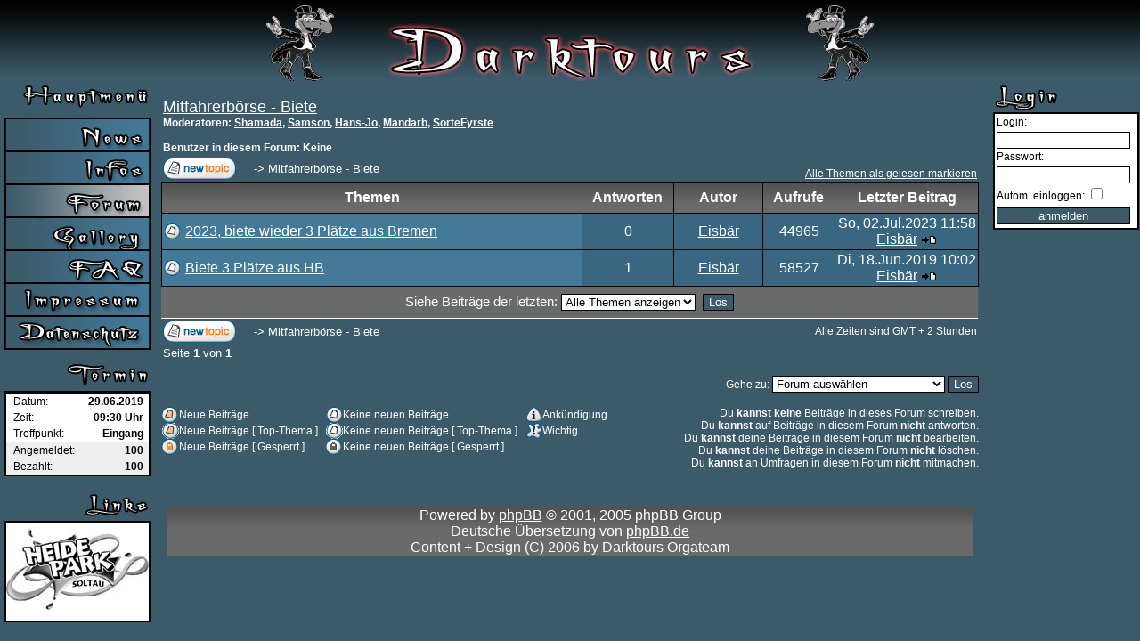

--- FILE ---
content_type: text/html; charset=UTF-8
request_url: https://darktours.de/viewforum.php?f=10&sid=bdf106347ac7a1008bfac216b4df5e97
body_size: 3811
content:
<!DOCTYPE HTML PUBLIC "-//W3C//DTD HTML 4.01 Transitional//EN">
<html dir="ltr">
<head>
<meta http-equiv="Content-Type" content="text/html; charset=UTF-8">
<meta http-equiv="Content-Style-Type" content="text/css">

<link rel="top" href="./index.php?sid=0d83f53daddd2b85735ccf5f67c03bf9" title="Darktours Foren-Übersicht" />
<link rel="search" href="./search.php?sid=0d83f53daddd2b85735ccf5f67c03bf9" title="Suchen" />
<link rel="help" href="./faq.php?sid=0d83f53daddd2b85735ccf5f67c03bf9" title="FAQ" />
<link rel="author" href="./memberlist.php?sid=0d83f53daddd2b85735ccf5f67c03bf9" title="Mitgliederliste" />
<link rel="up" href="index.php?sid=0d83f53daddd2b85735ccf5f67c03bf9" title="Darktours Foren-Übersicht" />

<title>Darktours :: Forum anzeigen - Mitfahrerbörse - Biete</title>
<!-- link rel="stylesheet" href="_templates/Darktours/Darktours.css" type="text/css" -->
<link rel="stylesheet" href="fileuploader.css" type="text/css" -->

<script src="/js/prototype.js" type="text/javascript"></script>
<script src="/js/scriptaculous.js" type="text/javascript"></script>
<script language="Javascript" type="text/javascript">
<!--
	function shout() {
		var ajax;
		var stext="stext="+document.getElementById('sboxtxt').value;
		document.getElementById('sboxtxt').value="";
		ajax=new Ajax.Updater('shoutbox', '/shout.php', {asynchronous:true, parameters:stext});
		return false;
	}

	function loadshouts() {
		var ajax;
		ajax=new Ajax.PeriodicalUpdater('shoutbox', '/shout.php', {asynchronous:true, frequency:15});
		return false;
	}
//-->
</script>


<link rel="stylesheet" type="text/css" href="/style.css">

<!--[if IE]>
<style type="text/css">
	div.box_br { width:100%; }
	.gensmall,.nav { font-size: 9pt; }
	.genmed { font-size: 10pt; }
	.postdetails { font-size: 11pt; }
	.cattitle { font-size: 9pt; }
	.forumlink { font-size: 10pt; }
	img.big { width:600px; }
</style>
<![endif]-->

</head>
<body bgcolor="#3c5a6a" text="#FFFFFF" link="#ffffff" vlink="#ffffff">

<div class="headerbg">&nbsp;</div>
<div class="header">&nbsp;</div>
<!-- SIDEBAR LEFT -->
<div class="sidebar_left">

<div class="splitterbar" style="background-image:url('/gfx/splitter_mainmenu.jpg');">&nbsp;</div>
<div class="pad">
<div class="menubar_top"></div>
<a href='news.php'><div class="button" style="cursor: pointer; background-image:url('/gfx/menubtn_news.jpg');" ></div></a>
<div class="menubar_mid"></div><a href='infos.php'><div class="button" style="cursor: pointer; background-image:url('/gfx/menubtn_infos.jpg');" ></div></a>
<div class="menubar_mid"></div><a href='forum.php'><div class="button" style="cursor: pointer; background-image:url('/gfx/menubtn_forum_a.jpg');" ></div></a>
<div class="menubar_mid"></div><a href='gallery.php'><div class="button" style="cursor: pointer; background-image:url('/gfx/menubtn_gallery.jpg');" ></div></a>
<div class="menubar_mid"></div><a href='faq.php'><div class="button" style="cursor: pointer; background-image:url('/gfx/menubtn_faq.jpg');" ></div></a>
<div class="menubar_mid"></div><a href='impressum.php'><div class="button" style="cursor: pointer; background-image:url('/gfx/menubtn_impressum.jpg');" ></div></a>
<div class="menubar_mid"></div><a href='datenschutz.php'><div class="button" style="cursor: pointer; background-image:url('/gfx/menubtn_datenschutz.jpg');" ></div></a>
<div class="menubar_top"></div>

</div>

<div class="splitterbar" style="background-image:url('/gfx/splitter_termin.jpg');">&nbsp;</div>
<div class="sidebarblock_l">
<div class='sl0'>
<span style="padding-left:6px;">Datum:</span>
<span style="font-weight:bold;position:absolute;right:6px;">29.06.2019</span>
</div>
<div class='sl0c'>
<span style="padding-left:6px;">Zeit:</span>
<span style="font-weight:bold;position:absolute;right:6px;">09:30 Uhr</span>
</div>
<div class='sl0c'>
<span style="padding-left:6px;">Treffpunkt:</span>
<span style="font-weight:bold;position:absolute;right:6px;">Eingang</span>
</div>
<div class='sl1'>
<span style="padding-left:6px;">Angemeldet:</span>
<span style="font-weight:bold;position:absolute;right:6px;">100</span>
</div>
<div class='sl1c'>
<span style="padding-left:6px;">Bezahlt:</span>
<span style="font-weight:bold;position:absolute;right:6px;">100</span>
</div>
</div>

<div class="splitterbar" style="background-image:url('/gfx/splitter_links.jpg');">&nbsp;</div>
<a href='http://www.heidepark.de' target='_blank'><div class="banner" style="cursor: pointer; height:110px; background-image:url('/gfx/heidepark_logo.jpg');"></div></a>


</div>
<!-- /SIDEBAR LEFT -->

<!-- SIDEBAR RIGHT -->
<div class="sidebar_right">

<div class="splitterbar_r" style="background-image:url('/gfx/splitter_login.jpg');">&nbsp;</div>
<div class="sidebarblock_r">

<form class="nopad" action="login.php" method='post'>
<div class="l0"><span class="gensmall">Login:</span></div><input class='sboxtxt' type='text' name='username'>
<div class="l0"><span class="gensmall">Passwort:</span></div><input class='sboxtxt' type='password' name='password'>
<div class="l0"><span class="gensmall">Autom. einloggen: <input type="checkbox" name="autologin" /></span></div>
<input class='sboxbtn' type='submit' name='login' value='anmelden'>
</form>


</div>


<!-- DISABLED SHOUTBOX
<div class="splitterbar_r" style="background-image:url('/gfx/splitter_shoutbox.jpg');">&nbsp;</div>
<div class="sidebarblock_r">

<!- - IF isLoggedIn=="true" - ->
<form class="nopad" action="/index.php" method='post' onsubmit="return shout();">
<input type='hidden' name='action' value='shout'>
<input id="sboxtxt" class='sboxtxt' type='text' name='stext'>
<input class='sboxbtn' type='submit' value='schreiben'>
</form>
<!- - ENDIF isLoggedIn - ->

<div id="shoutbox"></div>
</div>
<script language="Javascript" type="text/javascript">
<!- -
loadshouts();
//- ->
</script>

-->

</div>
<!-- /SIDEBAR RIGHT -->

<div class="content">
<!-- <div class="pad"> -->

<a name="top"></a>

<table width="100%" cellspacing="0" cellpadding="10" border="0" align="center">
	<tr>
		<td class="bodyline">



<form method="post" action="viewforum.php?f=10&amp;start=0&amp;sid=0d83f53daddd2b85735ccf5f67c03bf9">
  <table width="100%" cellspacing="2" cellpadding="2" border="0" align="center">
	<tr>
	  <td align="left" valign="bottom" colspan="2"><a class="maintitle" href="viewforum.php?f=10&amp;sid=0d83f53daddd2b85735ccf5f67c03bf9">Mitfahrerbörse - Biete</a><br /><span class="gensmall"><b><b>Moderatoren</b>: <a href="profile.php?mode=viewprofile&amp;u=3&amp;sid=0d83f53daddd2b85735ccf5f67c03bf9">Shamada</a>, <a href="profile.php?mode=viewprofile&amp;u=5&amp;sid=0d83f53daddd2b85735ccf5f67c03bf9">Samson</a>, <a href="profile.php?mode=viewprofile&amp;u=6&amp;sid=0d83f53daddd2b85735ccf5f67c03bf9">Hans-Jo</a>, <a href="profile.php?mode=viewprofile&amp;u=31&amp;sid=0d83f53daddd2b85735ccf5f67c03bf9">Mandarb</a>, <a href="profile.php?mode=viewprofile&amp;u=32&amp;sid=0d83f53daddd2b85735ccf5f67c03bf9">SorteFyrste</a><br /><br />Benutzer in diesem Forum: Keine</b></span></td>
	  <td align="right" valign="bottom" nowrap="nowrap"><span class="gensmall"><b></b></span></td>
	</tr>
	<tr>
	  <td align="left" valign="middle" width="50"><a href="posting.php?mode=newtopic&amp;f=10&amp;sid=0d83f53daddd2b85735ccf5f67c03bf9"><img src="templates/Darktours/images/lang_english/post.gif" border="0" alt="Neues Thema eröffnen" /></a></td>
	  <td align="left" valign="middle" class="nav" width="100%"><span class="nav">&nbsp;&nbsp;&nbsp;<a href="index.php?sid=0d83f53daddd2b85735ccf5f67c03bf9" class="nav"></a> -> <a class="nav" href="viewforum.php?f=10&amp;sid=0d83f53daddd2b85735ccf5f67c03bf9">Mitfahrerbörse - Biete</a></span></td>
	  <td align="right" valign="bottom" class="nav" nowrap="nowrap"><span class="gensmall"><a href="viewforum.php?f=10&amp;mark=topics&amp;sid=0d83f53daddd2b85735ccf5f67c03bf9">Alle Themen als gelesen markieren</a></span></td>
	</tr>
  </table>

  <table border="0" cellpadding="4" cellspacing="1" width="100%" class="forumline">
	<tr>
	  <th colspan="2" align="center" height="25" class="thCornerL" nowrap="nowrap">&nbsp;Themen&nbsp;</th>
	  <th width="50" align="center" class="thTop" nowrap="nowrap">&nbsp;Antworten&nbsp;</th>
	  <th width="100" align="center" class="thTop" nowrap="nowrap">&nbsp;Autor&nbsp;</th>
	  <th width="50" align="center" class="thTop" nowrap="nowrap">&nbsp;Aufrufe&nbsp;</th>
	  <th align="center" class="thCornerR" nowrap="nowrap">&nbsp;Letzter&nbsp;Beitrag&nbsp;</th>
	</tr>
	<tr>
	  <td class="row1" align="center" valign="middle" width="20"><img src="templates/Darktours/images/folder.gif" width="19" height="18" alt="Keine neuen Beiträge" title="Keine neuen Beiträge" /></td>
	  <td class="row1" width="100%"><span class="topictitle"><a href="viewtopic.php?t=4921&amp;sid=0d83f53daddd2b85735ccf5f67c03bf9" class="topictitle">2023, biete wieder 3 Plätze aus Bremen</a></span><span class="gensmall"><br />
		</span></td>
	  <td class="row2" align="center" valign="middle"><span class="postdetails">0</span></td>
	  <td class="row3" align="center" valign="middle"><span class="name"><a href="profile.php?mode=viewprofile&amp;u=14&amp;sid=0d83f53daddd2b85735ccf5f67c03bf9">Eisbär</a></span></td>
	  <td class="row2" align="center" valign="middle"><span class="postdetails">44965</span></td>
	  <td class="row3Right" align="center" valign="middle" nowrap="nowrap"><span class="postdetails">So, 02.Jul.2023 11:58<br /><a href="profile.php?mode=viewprofile&amp;u=14&amp;sid=0d83f53daddd2b85735ccf5f67c03bf9">Eisbär</a> <a href="viewtopic.php?p=9811&amp;sid=0d83f53daddd2b85735ccf5f67c03bf9#9811"><img src="templates/Darktours/images/icon_latest_reply.gif" alt="Letzten Beitrag anzeigen" title="Letzten Beitrag anzeigen" border="0" /></a></span></td>
	</tr>
	<tr>
	  <td class="row1" align="center" valign="middle" width="20"><img src="templates/Darktours/images/folder.gif" width="19" height="18" alt="Keine neuen Beiträge" title="Keine neuen Beiträge" /></td>
	  <td class="row1" width="100%"><span class="topictitle"><a href="viewtopic.php?t=4903&amp;sid=0d83f53daddd2b85735ccf5f67c03bf9" class="topictitle">Biete 3 Plätze aus HB</a></span><span class="gensmall"><br />
		</span></td>
	  <td class="row2" align="center" valign="middle"><span class="postdetails">1</span></td>
	  <td class="row3" align="center" valign="middle"><span class="name"><a href="profile.php?mode=viewprofile&amp;u=14&amp;sid=0d83f53daddd2b85735ccf5f67c03bf9">Eisbär</a></span></td>
	  <td class="row2" align="center" valign="middle"><span class="postdetails">58527</span></td>
	  <td class="row3Right" align="center" valign="middle" nowrap="nowrap"><span class="postdetails">Di, 18.Jun.2019 10:02<br /><a href="profile.php?mode=viewprofile&amp;u=14&amp;sid=0d83f53daddd2b85735ccf5f67c03bf9">Eisbär</a> <a href="viewtopic.php?p=9684&amp;sid=0d83f53daddd2b85735ccf5f67c03bf9#9684"><img src="templates/Darktours/images/icon_latest_reply.gif" alt="Letzten Beitrag anzeigen" title="Letzten Beitrag anzeigen" border="0" /></a></span></td>
	</tr>
	<tr>
	  <td class="catBottom" align="center" valign="middle" colspan="6" height="28"><span class="genmed">Siehe Beiträge der letzten:&nbsp;<select name="topicdays"><option value="0" selected="selected">Alle Themen anzeigen</option><option value="1">1 Tag</option><option value="7">7 Tage</option><option value="14">2 Wochen</option><option value="30">1 Monat</option><option value="90">3 Monate</option><option value="180">6 Monate</option><option value="364">1 Jahr</option></select>&nbsp;
		<input type="submit" class="liteoption" value="Los" name="submit" />
		</span></td>
	</tr>
  </table>

  <table width="100%" cellspacing="2" border="0" align="center" cellpadding="2">
	<tr>
	  <td align="left" valign="middle" width="50"><a href="posting.php?mode=newtopic&amp;f=10&amp;sid=0d83f53daddd2b85735ccf5f67c03bf9"><img src="templates/Darktours/images/lang_english/post.gif" border="0" alt="Neues Thema eröffnen" /></a></td>
	  <td align="left" valign="middle" width="100%"><span class="nav">&nbsp;&nbsp;&nbsp;<a href="index.php?sid=0d83f53daddd2b85735ccf5f67c03bf9" class="nav"></a> -> <a class="nav" href="viewforum.php?f=10&amp;sid=0d83f53daddd2b85735ccf5f67c03bf9">Mitfahrerbörse - Biete</a></span></td>
	  <td align="right" valign="middle" nowrap="nowrap"><span class="gensmall">Alle Zeiten sind GMT + 2 Stunden</span><br /><span class="nav"></span>
		</td>
	</tr>
	<tr>
	  <td align="left" colspan="3"><span class="nav">Seite <b>1</b> von <b>1</b></span></td>
	</tr>
  </table>
</form>

<table width="100%" border="0" cellspacing="0" cellpadding="0">
  <tr>
	<td align="right">
<form method="get" name="jumpbox" action="viewforum.php?sid=0d83f53daddd2b85735ccf5f67c03bf9" onSubmit="if(document.jumpbox.f.value == -1){return false;}"><table cellspacing="0" cellpadding="0" border="0">
	<tr>
		<td nowrap="nowrap"><span class="gensmall">Gehe zu:&nbsp;<select name="f" onchange="if(this.options[this.selectedIndex].value != -1){ forms['jumpbox'].submit() }"><option value="-1">Forum auswählen</option><option value="-1">&nbsp;</option><option value="-1">Organisatorisches</option><option value="-1">----------------</option><option value="3">Mitfahrerbörse - Suche</option><option value="10">Mitfahrerbörse - Biete</option><option value="4">Schlafgelegenheiten</option><option value="5">Einkaufstipps</option><option value="22">Teilnehmer Informationen</option><option value="-1">&nbsp;</option><option value="-1">Kondolenzbuch</option><option value="-1">----------------</option><option value="18">Wolfgang R.</option><option value="-1">&nbsp;</option><option value="-1">Diverses</option><option value="-1">----------------</option><option value="6">Fragen & Anregungen</option><option value="7">Kaffeeklatsch</option><option value="8">Gästebuch</option><option value="11">Single - Börse</option><option value="14">Darktours - die ganze Warheit</option></select><input type="hidden" name="sid" value="0d83f53daddd2b85735ccf5f67c03bf9" />&nbsp;<input type="submit" value="Los" class="liteoption" /></span></td>
	</tr>
</table></form>

</td>
  </tr>
</table>

<table width="100%" cellspacing="0" border="0" align="center" cellpadding="0">
	<tr>
		<td align="left" valign="top"><table cellspacing="3" cellpadding="0" border="0">
			<tr>
				<td width="20" align="left"><img src="templates/Darktours/images/folder_new.gif" alt="Neue Beiträge" width="19" height="18" /></td>
				<td class="gensmall">Neue Beiträge</td>
				<td>&nbsp;&nbsp;</td>
				<td width="20" align="center"><img src="templates/Darktours/images/folder.gif" alt="Keine neuen Beiträge" width="19" height="18" /></td>
				<td class="gensmall">Keine neuen Beiträge</td>
				<td>&nbsp;&nbsp;</td>
				<td width="20" align="center"><img src="templates/Darktours/images/folder_announce.gif" alt="Ankündigung" width="19" height="18" /></td>
				<td class="gensmall">Ankündigung</td>
			</tr>
			<tr>
				<td width="20" align="center"><img src="templates/Darktours/images/folder_new_hot.gif" alt="Neue Beiträge [ Top-Thema ]" width="19" height="18" /></td>
				<td class="gensmall">Neue Beiträge [ Top-Thema ]</td>
				<td>&nbsp;&nbsp;</td>
				<td width="20" align="center"><img src="templates/Darktours/images/folder_hot.gif" alt="Keine neuen Beiträge [ Top-Thema ]" width="19" height="18" /></td>
				<td class="gensmall">Keine neuen Beiträge [ Top-Thema ]</td>
				<td>&nbsp;&nbsp;</td>
				<td width="20" align="center"><img src="templates/Darktours/images/folder_sticky.gif" alt="Wichtig" width="19" height="18" /></td>
				<td class="gensmall">Wichtig</td>
			</tr>
			<tr>
				<td class="gensmall"><img src="templates/Darktours/images/folder_lock_new.gif" alt="Neue Beiträge [ Gesperrt ]" width="19" height="18" /></td>
				<td class="gensmall">Neue Beiträge [ Gesperrt ]</td>
				<td>&nbsp;&nbsp;</td>
				<td class="gensmall"><img src="templates/Darktours/images/folder_lock.gif" alt="Keine neuen Beiträge [ Gesperrt ]" width="19" height="18" /></td>
				<td class="gensmall">Keine neuen Beiträge [ Gesperrt ]</td>
			</tr>
		</table></td>
		<td align="right"><span class="gensmall">Du <b>kannst keine</b> Beiträge in dieses Forum schreiben.<br />Du <b>kannst</b> auf Beiträge in diesem Forum <b>nicht</b> antworten.<br />Du <b>kannst</b> deine Beiträge in diesem Forum <b>nicht</b> bearbeiten.<br />Du <b>kannst</b> deine Beiträge in diesem Forum <b>nicht</b> löschen.<br />Du <b>kannst</b> an Umfragen in diesem Forum <b>nicht</b> mitmachen.<br /></span></td>
	</tr>
</table>


		</td>
	</tr>
</table>

<div style="text-align:center;"></div>

<div class="footer">
Powered by <a href="http://www.phpbb.com/" target="_phpbb" class="copyright">phpBB</a> &copy; 2001, 2005 phpBB Group<br />Deutsche Übersetzung von <a href="http://www.phpbb.de/" target="_blank" class="copyright">phpBB.de</a><br/>
Content + Design (C) 2006 by Darktours Orgateam
</div>

<!-- </div> -->
</div>

</body>
</html>



--- FILE ---
content_type: text/css
request_url: https://darktours.de/style.css
body_size: 1403
content:
/* STYLE DEF */

body { 		background-color:#3c5a6a; 
		color:#ffffff;
		margin:0px;
		padding:0px;
		width:100%;
		height:100%;
		font-family:arial;
}

div.pad {	margin:8px 0px 12px 0px;
		padding:0px;
}

div.header {	position:absolute;
		top:0px;
		width:100%;
		height:92px;
		background-image:url('gfx/header.jpg');
		background-position:center;
		background-repeat:no-repeat;
}

div.footer {	position:relative;
		vertical-align:bottom;
		margin-top:32px;
		margin-left:16px;
		margin-right:16px;
		text-align:center;
		border:1px black solid;
		background-image:url('gfx/box_top.jpg');
		background-repeat:repeat-x;
		background-color:#6a6a6a;
		/*border-bottom:1px white solid;*/
}

div.headerbg {	position:absolute;
		top:0px;
		width:100%;
		height:92px;
		background-image:url('gfx/header_fill.jpg');
}

div.sidebar_left {	position:absolute;
		top:92px;
		width:171px;
		bottom:0px;
		/*background-image:url('gfx/leftbar_fill.jpg');*/
		background-color:#3c5a6a;
}

div.sidebar_right {	position:absolute;
		top:92px;
		width:171px;
		right:0px;
		bottom:0px;
		background-color:#3c5a6a;
}

div.content {	position:absolute;
		top:92px;
		left:171px;
		right:171px;
		bottom:0px;
}

div.button {	position:relative;
		left:5px;
		width:165px;
		height:35px;
}

div.menubar_top { position:relative;
		left:5px;
		width:165px;
		height:2px;
		overflow:hidden;
		background-image:url('gfx/menubtn_top.jpg');
}

div.menubar_mid { position:relative;
		left:5px;
		width:165px;
		height:2px;
		overflow:hidden;
		background-image:url('gfx/menubtn_mid.jpg');
}

div.splitterbar {	position:relative;
		left:0px;
		width:171px;
		height:32px;
}

div.splitterbar_r {	position:relative;
		right:0px;
		width:171px;
		height:32px;
}

div.box {	position:relative;
		margin-top:24px;
		margin-left:16px;
		margin-right:16px;
}

div.box_top {	position:relative;
		left:0px;
		top:0px;
		padding:1px 16px 1px 16px;
		/*font-weight:bold;*/
		background-image:url('gfx/box_top.jpg');
		background-repeat:repeat-x;
		background-color:#6a6a6a;
		border:1px black solid;
}

div.box_br {	position:relative;
		left:0px;
		top:0px;
		background-image:url('gfx/box_cont.jpg');
		background-repeat:repeat-x;
		background-color:#447998;
		padding:16px 16px;
		border:1px black solid;
		
}

div.banner {	position: relative;
		border:2px solid black;
		width:160px;
		margin:2px 6px 16px 5px;
}

div.sidebarblock_l {	position: relative;
		border:2px solid black;
		width:160px;
		margin:2px 6px 16px 5px;
		background-color:#FFFFFF;
		color:#000;
}

div.sidebarblock_r {	position: relative;
		border:2px solid black;
		width:160px;
		margin:2px 5px 16px 6px;
		background-color:#FFFFFF;
		color:#000;
}

div.l0,div.sl0,div.l1,div.sl1,div.sl0c,div.sl1c {
		padding:2px;
		width:156px;
		max-width:156px;
		overflow:hidden;
}

div.l0,div.sl0,div.sl0c {
		background-color:#FFFFFF;
}

div.l1,div.sl1,div.sl1c {
		background-color:#EEEEEE;
}

div.sl0,div.sl1,div.sl0c,div.sl1c {
		font-size:9pt;
}

div.sl0,div.sl1 {
		border-top:1px solid black;
}


input.sboxtxt {	margin-left:2px;
		margin-right:2px;
		width:150px;
		margin-top:2px;
		background-color:#FFFFFF;
		border:1px solid black;
		color:#000000;
}

input.sboxbtn {	margin:4px 2px 4px 2px;
		width:150px;
		border:1px solid black;
		background-color:#3c5a6a;
		color:#FFFFFF;
}

div.errorbox {	position:relative;
		margin-top:24px;
		margin-left:16px;
		margin-right:16px;
		border:3px dashed red;
		padding:16px;
		font-weight:bold;
}

input.deftxtfield {	
		background-color:#FFFFFF;
		border:1px solid black;
}

input.defcheckbox {	
		background-color:#FFFFFF;
		border:1px solid black;
}

input.defbutton {	
		background-color:#3c5a6a;
		color:#FFFFFF;
		border:1px solid black;
}

div.block	{
		border:1px solid white;
		/*background-color:#447998;*/
		/*background-color:#446779;*/
		padding:8px;
		margin:0px 16px 24px 16px;
}

/* PHPBB OVERRIDE HACKS */

input.post,textarea.post,select	{
		background-color:#ffffff;
		color:#000000;
		border:1px solid black;
}

option.genmed		{
		background-color:#ffffff;
		color:#000000;
}

table.forumline {
		/*border:1px solid white;*/
		/*border-left:1px solid white;*/
		/*border-right:1px solid white;*/
		border-spacing:0px;
		/*margin:4px 16px;*/
}

td.row1 {
		background-color:#447998;
}
td.row2 {
		background-color:#396680;
}
td.row3 {
		background-color:#396680;
}
td.spacerow {
		/*background-color:#447998;*/
		background-color:#3c5a6a;
}
td.row3Right {
		background-color:#396680;
}

td.row1,td.row2,td.row3,td.row3Right,td.spacerow {	
		border:1px solid black;
		/*border-left:1px solid white;*/
		/*border-right:1px solid white;*/
		padding:2px;
		margin:2px;
}

th.row1 {	/*border-bottom:1px solid white;*/
}

td.catHead {	/*border-bottom:1px solid white;*/
		padding:8px;
		/*font-weight:bold;*/
		background-image:url('gfx/box_top.jpg');
		background-repeat:repeat-x;
		background-color:#6a6a6a;
		border:1px black solid;
}

th.thCornerl,th.thTop,th.thCornerR,th.thHead {	/*border-bottom:1px solid white;*/
		padding:8px;
		/*font-weight:bold;*/
		background-image:url('gfx/box_top.jpg');
		background-repeat:repeat-x;
		background-color:#6a6a6a;
		border:1px black solid;
}

th.thLeft,th.thRight,td.catLeft,td.catRight,td.rowpic {
		/*border-bottom:1px solid white;*/
		padding:2px 8px;
		/*font-weight:bold;*/
		/*background-image:url('gfx/box_top.jpg');*/
		/*background-repeat:repeat-x;*/
		background-color:#6a6a6a;
		border:1px black solid;
}

.gensmall {	font-size:9pt; }
.genmed {	font-size:11pt; }

.forumlink {	font-size:small; }

.nav 	{	font-size:small; }

.cattitle {	font-weight:bold;
		font-size:small;
		letter-spacing:0.15em;
}

.maintitle {	font-size:large; }

td.catBottom {  border-bottom:1px solid white;
		padding:8px;
		/*font-weight:bold;*/
		/*background-image:url('gfx/box_top.jpg');*/
		/*background-repeat:repeat-x;*/
		background-color:#6a6a6a;
		/*border:1px black solid;*/
}

input.liteoption, input.mainoption {
		background-color:#3c5a6a;
		color:#FFFFFF;
		border:1px solid black;
}

td.bodyline {
		padding-top:16px;

}

span.box_title {
	font-weight:bold;
	letter-spacing:0.3ex;
}

table.tabwidthfix {
	width:100%;
	overflow:hidden;
}

table {
	border-collapse:collapse;
}

span.gen {
	font-size:9pt;
}

img {
	margin:0px;
	padding:0px;
}

form.nopad {
	margin:0px;
	padding:0px;
}

td.trow {
	padding:2px;
}